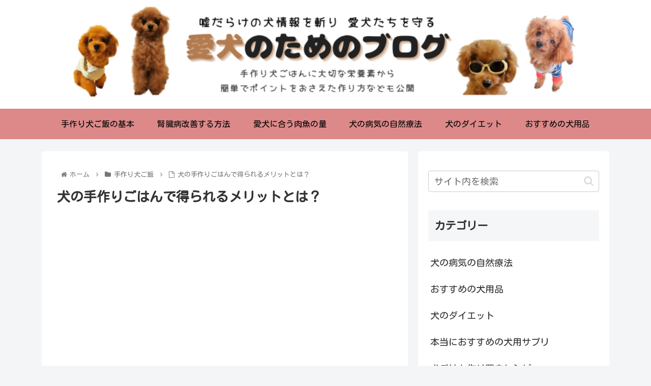

--- FILE ---
content_type: text/html; charset=utf-8
request_url: https://www.google.com/recaptcha/api2/aframe
body_size: 268
content:
<!DOCTYPE HTML><html><head><meta http-equiv="content-type" content="text/html; charset=UTF-8"></head><body><script nonce="8zs0Iw1Vx8Uv6hNLY_2VSA">/** Anti-fraud and anti-abuse applications only. See google.com/recaptcha */ try{var clients={'sodar':'https://pagead2.googlesyndication.com/pagead/sodar?'};window.addEventListener("message",function(a){try{if(a.source===window.parent){var b=JSON.parse(a.data);var c=clients[b['id']];if(c){var d=document.createElement('img');d.src=c+b['params']+'&rc='+(localStorage.getItem("rc::a")?sessionStorage.getItem("rc::b"):"");window.document.body.appendChild(d);sessionStorage.setItem("rc::e",parseInt(sessionStorage.getItem("rc::e")||0)+1);localStorage.setItem("rc::h",'1768988503347');}}}catch(b){}});window.parent.postMessage("_grecaptcha_ready", "*");}catch(b){}</script></body></html>

--- FILE ---
content_type: application/javascript; charset=utf-8;
request_url: https://dalc.valuecommerce.com/app3?p=887406203&_s=https%3A%2F%2Faikenblog.com%2Fhomemade-dog-rice-merit&vf=iVBORw0KGgoAAAANSUhEUgAAAAMAAAADCAYAAABWKLW%2FAAAAMklEQVQYVwEnANj%2FAQEWAP9oWp8A65BtAAE45AP%2F1%2FZkAPuwmgABbQqK%2F5nOcADFKAYAMksPwcwYqxAAAAAASUVORK5CYII%3D
body_size: 714
content:
vc_linkswitch_callback({"t":"69709f56","r":"aXCfVgAFMq8DD9pnCooERAqKCJT2sA","ub":"aXCfVAAMOOQDD9pnCooBbQqKBtj6yw%3D%3D","vcid":"CAoCUVpIw8dP5Eg4Jn-sAnUYWtkccMrJ6d7ZC7x_HjL0gRFYTyrb9iXYY7kSGa0b","vcpub":"0.340655","s":3616507,"approach.yahoo.co.jp":{"a":"2826703","m":"2201292","g":"217452cf8a"},"paypaystep.yahoo.co.jp":{"a":"2826703","m":"2201292","g":"217452cf8a"},"mini-shopping.yahoo.co.jp":{"a":"2826703","m":"2201292","g":"217452cf8a"},"shopping.geocities.jp":{"a":"2826703","m":"2201292","g":"217452cf8a"},"l":4,"shopping.yahoo.co.jp":{"a":"2826703","m":"2201292","g":"217452cf8a"},"p":887406203,"paypaymall.yahoo.co.jp":{"a":"2826703","m":"2201292","g":"217452cf8a"}})